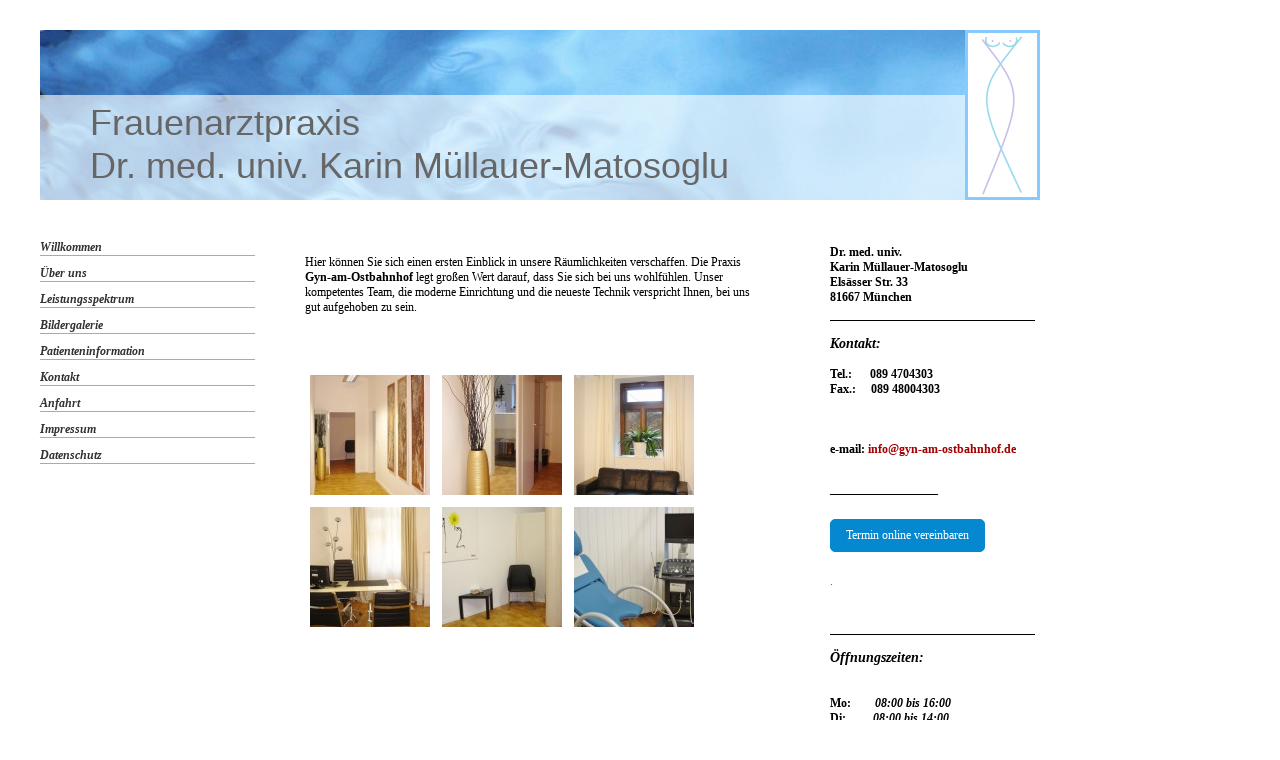

--- FILE ---
content_type: text/html; charset=UTF-8
request_url: https://www.gyn-am-ostbahnhof.de/bildergalerie/
body_size: 6651
content:
<!DOCTYPE html>
<html lang="de"  ><head prefix="og: http://ogp.me/ns# fb: http://ogp.me/ns/fb# business: http://ogp.me/ns/business#">
    <meta http-equiv="Content-Type" content="text/html; charset=utf-8"/>
    <meta name="generator" content="IONOS MyWebsite"/>
        
    <link rel="dns-prefetch" href="//cdn.website-start.de/"/>
    <link rel="dns-prefetch" href="//101.mod.mywebsite-editor.com"/>
    <link rel="dns-prefetch" href="https://101.sb.mywebsite-editor.com/"/>
    <link rel="shortcut icon" href="//cdn.website-start.de/favicon.ico"/>
        <title>Die Bildergalerie der Frauenarztpraxis Gyn am Ostbahnhof</title>
    
    

<meta name="format-detection" content="telephone=no"/>
        <meta name="keywords" content="Räumlichkeit, Team Praxis, Bildergalerie"/>
            <meta name="description" content="Hier können Sie einen ersten Einblick in unsere Räumlichkeiten gewinnen.Unser kompetentes Team verspricht Ihnen, bei uns gut aufgehoben zu sein."/>
            <meta name="robots" content="index,follow"/>
        <link href="https://www.gyn-am-ostbahnhof.de/s/style/layout.css?1707149122" rel="stylesheet" type="text/css"/>
    <link href="https://www.gyn-am-ostbahnhof.de/s/style/main.css?1707149122" rel="stylesheet" type="text/css"/>
    <link href="//cdn.website-start.de/app/cdn/min/group/web.css?1763478093678" rel="stylesheet" type="text/css"/>
<link href="//cdn.website-start.de/app/cdn/min/moduleserver/css/de_DE/common,facebook,shoppingbasket?1763478093678" rel="stylesheet" type="text/css"/>
    <link href="https://101.sb.mywebsite-editor.com/app/logstate2-css.php?site=336072300&amp;t=1769498128" rel="stylesheet" type="text/css"/>

<script type="text/javascript">
    /* <![CDATA[ */
var stagingMode = '';
    /* ]]> */
</script>
<script src="https://101.sb.mywebsite-editor.com/app/logstate-js.php?site=336072300&amp;t=1769498128"></script>

    <link href="https://www.gyn-am-ostbahnhof.de/s/style/print.css?1763478093678" rel="stylesheet" media="print" type="text/css"/>
    <script type="text/javascript">
    /* <![CDATA[ */
    var systemurl = 'https://101.sb.mywebsite-editor.com/';
    var webPath = '/';
    var proxyName = '';
    var webServerName = 'www.gyn-am-ostbahnhof.de';
    var sslServerUrl = 'https://www.gyn-am-ostbahnhof.de';
    var nonSslServerUrl = 'http://www.gyn-am-ostbahnhof.de';
    var webserverProtocol = 'http://';
    var nghScriptsUrlPrefix = '//101.mod.mywebsite-editor.com';
    var sessionNamespace = 'DIY_SB';
    var jimdoData = {
        cdnUrl:  '//cdn.website-start.de/',
        messages: {
            lightBox: {
    image : 'Bild',
    of: 'von'
}

        },
        isTrial: 0,
        pageId: 1171381    };
    var script_basisID = "336072300";

    diy = window.diy || {};
    diy.web = diy.web || {};

        diy.web.jsBaseUrl = "//cdn.website-start.de/s/build/";

    diy.context = diy.context || {};
    diy.context.type = diy.context.type || 'web';
    /* ]]> */
</script>

<script type="text/javascript" src="//cdn.website-start.de/app/cdn/min/group/web.js?1763478093678" crossorigin="anonymous"></script><script type="text/javascript" src="//cdn.website-start.de/s/build/web.bundle.js?1763478093678" crossorigin="anonymous"></script><script src="//cdn.website-start.de/app/cdn/min/moduleserver/js/de_DE/common,facebook,shoppingbasket?1763478093678"></script>
<script type="text/javascript" src="https://cdn.website-start.de/proxy/apps/oumae4/resource/dependencies/"></script><script type="text/javascript">
                    if (typeof require !== 'undefined') {
                        require.config({
                            waitSeconds : 10,
                            baseUrl : 'https://cdn.website-start.de/proxy/apps/oumae4/js/'
                        });
                    }
                </script><script type="text/javascript" src="//cdn.website-start.de/app/cdn/min/group/pfcsupport.js?1763478093678" crossorigin="anonymous"></script>    <meta property="og:type" content="business.business"/>
    <meta property="og:url" content="https://www.gyn-am-ostbahnhof.de/bildergalerie/"/>
    <meta property="og:title" content="Die Bildergalerie der Frauenarztpraxis Gyn am Ostbahnhof"/>
            <meta property="og:description" content="Hier können Sie einen ersten Einblick in unsere Räumlichkeiten gewinnen.Unser kompetentes Team verspricht Ihnen, bei uns gut aufgehoben zu sein."/>
                <meta property="og:image" content="https://www.gyn-am-ostbahnhof.de/s/misc/logo.jpg?t=1767759916"/>
        <meta property="business:contact_data:country_name" content="Deutschland"/>
    
    
    
    
    
    
    
    
<link href="https://cdn.website-start.de/proxy/apps/oumae4/s/diy/basic/public/css/basic.css?rev-1572431806=" rel="stylesheet" type="text/css"/></head>


<body class="body diyBgActive  cc-pagemode-default diy-market-de_DE" data-pageid="1171381" id="page-1171381">
    
    <div class="diyw">
        <div id="diywebWrapper">
  <div id="diywebHeader">
    
<style type="text/css" media="all">
.diyw div#emotion-header {
        max-width: 1000px;
        max-height: 170px;
                background: #a0a0a0;
    }

.diyw div#emotion-header-title-bg {
    left: 0%;
    top: 42%;
    width: 100%;
    height: 61.78%;

    background-color: #FFFFFF;
    opacity: 0.62;
    filter: alpha(opacity = 62.26);
    }
.diyw img#emotion-header-logo {
    left: 92.50%;
    top: 0.00%;
    background: transparent;
            width: 6.90%;
        height: 96.47%;
                border: 3px solid #88cafd;
        padding: 0px;
        }

.diyw div#emotion-header strong#emotion-header-title {
    left: 7%;
    top: 42%;
    color: #666666;
        font: normal normal 36px/120% Helvetica, 'Helvetica Neue', 'Trebuchet MS', sans-serif;
}

.diyw div#emotion-no-bg-container{
    max-height: 170px;
}

.diyw div#emotion-no-bg-container .emotion-no-bg-height {
    margin-top: 17.00%;
}
</style>
<div id="emotion-header" data-action="loadView" data-params="active" data-imagescount="1">
            <img src="https://www.gyn-am-ostbahnhof.de/s/img/emotionheader.jpg?1387232374.1000px.170px" id="emotion-header-img" alt="Karin Müllauer Matosoglu, Frauenarztpraxis, München"/>
            
        <div id="ehSlideshowPlaceholder">
            <div id="ehSlideShow">
                <div class="slide-container">
                                        <div style="background-color: #a0a0a0">
                            <img src="https://www.gyn-am-ostbahnhof.de/s/img/emotionheader.jpg?1387232374.1000px.170px" alt="Karin Müllauer Matosoglu, Frauenarztpraxis, München"/>
                        </div>
                                    </div>
            </div>
        </div>


        <script type="text/javascript">
        //<![CDATA[
                diy.module.emotionHeader.slideShow.init({ slides: [{"url":"https:\/\/www.gyn-am-ostbahnhof.de\/s\/img\/emotionheader.jpg?1387232374.1000px.170px","image_alt":"Karin M\u00fcllauer Matosoglu, Frauenarztpraxis, M\u00fcnchen","bgColor":"#a0a0a0"}] });
        //]]>
        </script>

    
                        <a href="https://www.gyn-am-ostbahnhof.de/">
        
                    <img id="emotion-header-logo" src="https://www.gyn-am-ostbahnhof.de/s/misc/logo.jpg?t=1767759916" alt="Gynäkologie, München, Karin Müllauer Matosoglu"/>
        
                    </a>
            
                  	<div id="emotion-header-title-bg"></div>
    
            <strong id="emotion-header-title" style="text-align: left">Frauenarztpraxis 
Dr. med. univ. Karin Müllauer-Matosoglu</strong>
                    <div class="notranslate">
                <svg xmlns="http://www.w3.org/2000/svg" version="1.1" id="emotion-header-title-svg" viewBox="0 0 1000 170" preserveAspectRatio="xMinYMin meet"><text style="font-family:Helvetica, 'Helvetica Neue', 'Trebuchet MS', sans-serif;font-size:36px;font-style:normal;font-weight:normal;fill:#666666;line-height:1.2em;"><tspan x="0" style="text-anchor: start" dy="0.95em">Frauenarztpraxis </tspan><tspan x="0" style="text-anchor: start" dy="1.2em">Dr. med. univ. Karin Müllauer-Matosoglu</tspan></text></svg>
            </div>
            
    
    <script type="text/javascript">
    //<![CDATA[
    (function ($) {
        function enableSvgTitle() {
                        var titleSvg = $('svg#emotion-header-title-svg'),
                titleHtml = $('#emotion-header-title'),
                emoWidthAbs = 1000,
                emoHeightAbs = 170,
                offsetParent,
                titlePosition,
                svgBoxWidth,
                svgBoxHeight;

                        if (titleSvg.length && titleHtml.length) {
                offsetParent = titleHtml.offsetParent();
                titlePosition = titleHtml.position();
                svgBoxWidth = titleHtml.width();
                svgBoxHeight = titleHtml.height();

                                titleSvg.get(0).setAttribute('viewBox', '0 0 ' + svgBoxWidth + ' ' + svgBoxHeight);
                titleSvg.css({
                   left: Math.roundTo(100 * titlePosition.left / offsetParent.width(), 3) + '%',
                   top: Math.roundTo(100 * titlePosition.top / offsetParent.height(), 3) + '%',
                   width: Math.roundTo(100 * svgBoxWidth / emoWidthAbs, 3) + '%',
                   height: Math.roundTo(100 * svgBoxHeight / emoHeightAbs, 3) + '%'
                });

                titleHtml.css('visibility','hidden');
                titleSvg.css('visibility','visible');
            }
        }

        
            var posFunc = function($, overrideSize) {
                var elems = [], containerWidth, containerHeight;
                                    elems.push({
                        selector: '#emotion-header-title',
                        overrideSize: true,
                        horPos: 13.74,
                        vertPos: 85                    });
                    lastTitleWidth = $('#emotion-header-title').width();
                                                elems.push({
                    selector: '#emotion-header-title-bg',
                    horPos: 0,
                    vertPos: 100                });
                                
                containerWidth = parseInt('1000');
                containerHeight = parseInt('170');

                for (var i = 0; i < elems.length; ++i) {
                    var el = elems[i],
                        $el = $(el.selector),
                        pos = {
                            left: el.horPos,
                            top: el.vertPos
                        };
                    if (!$el.length) continue;
                    var anchorPos = $el.anchorPosition();
                    anchorPos.$container = $('#emotion-header');

                    if (overrideSize === true || el.overrideSize === true) {
                        anchorPos.setContainerSize(containerWidth, containerHeight);
                    } else {
                        anchorPos.setContainerSize(null, null);
                    }

                    var pxPos = anchorPos.fromAnchorPosition(pos),
                        pcPos = anchorPos.toPercentPosition(pxPos);

                    var elPos = {};
                    if (!isNaN(parseFloat(pcPos.top)) && isFinite(pcPos.top)) {
                        elPos.top = pcPos.top + '%';
                    }
                    if (!isNaN(parseFloat(pcPos.left)) && isFinite(pcPos.left)) {
                        elPos.left = pcPos.left + '%';
                    }
                    $el.css(elPos);
                }

                // switch to svg title
                enableSvgTitle();
            };

                        var $emotionImg = jQuery('#emotion-header-img');
            if ($emotionImg.length > 0) {
                // first position the element based on stored size
                posFunc(jQuery, true);

                // trigger reposition using the real size when the element is loaded
                var ehLoadEvTriggered = false;
                $emotionImg.one('load', function(){
                    posFunc(jQuery);
                    ehLoadEvTriggered = true;
                                        diy.module.emotionHeader.slideShow.start();
                                    }).each(function() {
                                        if(this.complete || typeof this.complete === 'undefined') {
                        jQuery(this).load();
                    }
                });

                                noLoadTriggeredTimeoutId = setTimeout(function() {
                    if (!ehLoadEvTriggered) {
                        posFunc(jQuery);
                    }
                    window.clearTimeout(noLoadTriggeredTimeoutId)
                }, 5000);//after 5 seconds
            } else {
                jQuery(function(){
                    posFunc(jQuery);
                });
            }

                        if (jQuery.isBrowser && jQuery.isBrowser.ie8) {
                var longTitleRepositionCalls = 0;
                longTitleRepositionInterval = setInterval(function() {
                    if (lastTitleWidth > 0 && lastTitleWidth != jQuery('#emotion-header-title').width()) {
                        posFunc(jQuery);
                    }
                    longTitleRepositionCalls++;
                    // try this for 5 seconds
                    if (longTitleRepositionCalls === 5) {
                        window.clearInterval(longTitleRepositionInterval);
                    }
                }, 1000);//each 1 second
            }

            }(jQuery));
    //]]>
    </script>

    </div>

  </div>
  <div id="diywebAllContent">
    <div id="diywebNavigation">
      <div id="diywebNavigationCenter">
        <div class="webnavigation"><ul id="mainNav1" class="mainNav1"><li class="navTopItemGroup_1"><a data-page-id="908909" href="https://www.gyn-am-ostbahnhof.de/" class="level_1"><span>Willkommen</span></a></li><li class="navTopItemGroup_2"><a data-page-id="908910" href="https://www.gyn-am-ostbahnhof.de/über-uns/" class="level_1"><span>Über uns</span></a></li><li class="navTopItemGroup_3"><a data-page-id="908911" href="https://www.gyn-am-ostbahnhof.de/leistungsspektrum/" class="level_1"><span>Leistungsspektrum</span></a></li><li class="navTopItemGroup_4"><a data-page-id="1171381" href="https://www.gyn-am-ostbahnhof.de/bildergalerie/" class="current level_1"><span>Bildergalerie</span></a></li><li class="navTopItemGroup_5"><a data-page-id="908919" href="https://www.gyn-am-ostbahnhof.de/patienteninformation/" class="level_1"><span>Patienteninformation</span></a></li><li class="navTopItemGroup_6"><a data-page-id="908920" href="https://www.gyn-am-ostbahnhof.de/kontakt/" class="level_1"><span>Kontakt</span></a></li><li class="navTopItemGroup_7"><a data-page-id="1046893" href="https://www.gyn-am-ostbahnhof.de/anfahrt/" class="level_1"><span>Anfahrt</span></a></li><li class="navTopItemGroup_8"><a data-page-id="908922" href="https://www.gyn-am-ostbahnhof.de/impressum/" class="level_1"><span>Impressum</span></a></li><li class="navTopItemGroup_9"><a data-page-id="2129301" href="https://www.gyn-am-ostbahnhof.de/datenschutz/" class="level_1"><span>Datenschutz</span></a></li></ul></div>
      </div>
    </div>
    <div id="diywebMainContent">
      <div id="diywebMainContentCenter">
        
        <div id="content_area">
        	<div id="content_start"></div>
        	
        
        <div id="matrix_1187221" class="sortable-matrix" data-matrixId="1187221"><div class="n module-type-webcomponent-clipgenerator diyfeLiveArea "> <div id="webcomponent_4239c9a6-2200-4c26-94e4-43dd9713760f_web" class="diysdk_TrividClipgenerator_clipgenerator web_view webcomponent diyApp mediumScreenDisabled smallScreenDisabled">
</div><script type="text/javascript">/* <![CDATA[ */
var data = {"instance":{"data":{"renderOptions":{"width":"465","height":null,"upgradeable":"1","packagetransition":"none"}},"name":"clipgenerator","localizedName":"clipgenerator.edit.title","id":"4239c9a6-2200-4c26-94e4-43dd9713760f","view":"web","app":{"version":"1.0","name":"TrividClipgenerator","id":"8359AE56-C519-4D6C-88D7-F0041A922A91"},"isSitebuilder":false,"environmentConfig":{"isSitebuilder":false,"staticUrlPrefix":"https:\/\/cdn.website-start.de\/proxy\/apps\/oumae4"}},"resources":{"css":["https:\/\/cdn.website-start.de\/proxy\/apps\/oumae4\/s\/diy\/basic\/public\/css\/basic.css?rev-1572431806="],"js":["order!https:\/\/cdn.website-start.de\/proxy\/apps\/oumae4\/api\/app\/TrividClipgenerator\/translation\/de_DE?rev-1572431806="]},"embeddedComponents":[]};
var baseSaveUrl = '/proxy/apps/oumae4';
var instanceCreator = new diysdk.webcomponentIntegrator();
instanceCreator.create(data, baseSaveUrl);
/* ]]> */</script> </div><div class="n module-type-text diyfeLiveArea "> <p>Hier können Sie sich einen ersten Einblick in unsere Räumlichkeiten verschaffen. Die Praxis <strong>Gyn-am-Ostbahnhof</strong> legt großen Wert darauf, dass Sie sich bei uns wohlfühlen. Unser
kompetentes Team, die moderne Einrichtung und die neueste Technik verspricht Ihnen, bei uns gut aufgehoben zu sein.</p>
<p> </p>
<p> </p>
<p> </p> </div><div class="n module-type-gallery diyfeLiveArea "> <div class="ccgalerie clearover" id="lightbox-gallery-7117447">

<div class="thumb_sq3" id="gallery_thumb_14533075" style="width: 130px; height: 130px;">
			<a rel="lightbox[7117447]" href="https://www.gyn-am-ostbahnhof.de/s/cc_images/cache_14533075.jpg?t=1363981574" title="Vorzimmer">			<img src="https://www.gyn-am-ostbahnhof.de/s/cc_images/thumb_14533075.jpg?t=1363981574" id="image_14533075" alt="Gynäkologie, Wartezimmer, München"/>
		</a>

</div>

<div class="thumb_sq3" id="gallery_thumb_14533076" style="width: 130px; height: 130px;">
			<a rel="lightbox[7117447]" href="https://www.gyn-am-ostbahnhof.de/s/cc_images/cache_14533076.jpg?t=1363981574" title="Vorzimmer">			<img src="https://www.gyn-am-ostbahnhof.de/s/cc_images/thumb_14533076.jpg?t=1363981574" id="image_14533076" alt="München, Frauenarztpraxis, Empfang"/>
		</a>

</div>

<div class="thumb_sq3" id="gallery_thumb_14533077" style="width: 130px; height: 130px;">
			<a rel="lightbox[7117447]" href="https://www.gyn-am-ostbahnhof.de/s/cc_images/cache_14533077.jpg?t=1363981574" title="Wartebereich">			<img src="https://www.gyn-am-ostbahnhof.de/s/cc_images/thumb_14533077.jpg?t=1363981574" id="image_14533077" alt=""/>
		</a>

</div>

<div class="thumb_sq3" id="gallery_thumb_14533078" style="width: 130px; height: 130px;">
			<a rel="lightbox[7117447]" href="https://www.gyn-am-ostbahnhof.de/s/cc_images/cache_14533078.jpg?t=1363981574" title="Besprechung">			<img src="https://www.gyn-am-ostbahnhof.de/s/cc_images/thumb_14533078.jpg?t=1363981574" id="image_14533078" alt=""/>
		</a>

</div>

<div class="thumb_sq3" id="gallery_thumb_14533079" style="width: 130px; height: 130px;">
			<a rel="lightbox[7117447]" href="https://www.gyn-am-ostbahnhof.de/s/cc_images/cache_14533079.jpg?t=1363981574" title="Umkleide">			<img src="https://www.gyn-am-ostbahnhof.de/s/cc_images/thumb_14533079.jpg?t=1363981574" id="image_14533079" alt=""/>
		</a>

</div>

<div class="thumb_sq3" id="gallery_thumb_14533080" style="width: 130px; height: 130px;">
			<a rel="lightbox[7117447]" href="https://www.gyn-am-ostbahnhof.de/s/cc_images/cache_14533080.jpg?t=1363981574" title="Untersuchung">			<img src="https://www.gyn-am-ostbahnhof.de/s/cc_images/thumb_14533080.jpg?t=1363981574" id="image_14533080" alt=""/>
		</a>

</div>
</div>
   <script type="text/javascript">
  //<![CDATA[
      jQuery(document).ready(function($){
          var $galleryEl = $('#lightbox-gallery-7117447');

          if ($.fn.swipebox && Modernizr.touch) {
              $galleryEl
                  .find('a[rel*="lightbox"]')
                  .addClass('swipebox')
                  .swipebox();
          } else {
              $galleryEl.tinyLightbox({
                  item: 'a[rel*="lightbox"]',
                  cycle: true
              });
          }
      });
    //]]>
    </script>
 </div></div>
        
        
        </div>
      </div>
    </div>
    <div id="diywebSidebar">
      <div id="diywebSidebarCenter">
        <div id="matrix_925227" class="sortable-matrix" data-matrixId="925227"><div class="n module-type-text diyfeLiveArea "> <p><strong>Dr. med. univ.</strong></p>
<p><strong>Karin Müllauer-Matosoglu</strong><br/>
<strong>Elsässer Str. 33</strong><br/>
<strong>81667 München</strong></p> </div><div class="n module-type-hr diyfeLiveArea "> <div style="padding: 0px 0px">
    <div class="hr"></div>
</div>
 </div><div class="n module-type-text diyfeLiveArea "> <h2>Kontakt:</h2>
<p> </p>
<p><strong>Tel.:      089 4704303</strong></p>
<p style="text-align: left;"><strong>Fax.:     089 48004303</strong></p>
<p style="text-align: left;"> </p>
<p style="text-align: left;"> </p>
<p style="text-align: left;"> </p>
<p style="text-align: left;"><strong>e-mail: <a href="mailto:info@gyn-am-ostbahnhof.de">info@gyn-am-ostbahnhof.de</a></strong></p>
<p> </p> </div><div class="n module-type-text diyfeLiveArea "> <p>__________________</p> </div><div class="n module-type-button diyfeLiveArea "> <div class="module-button-container" style="text-align:left;width:100%">
    <a href="https://www.doctolib.de/frauenarzt/muenchen/karin-mullauer-matosoglu" class="diyfeLinkAsButton" target="_blank" style="background-color: #0688D1 !important;border-color: #0688D1 !important;color: #FFFFFF !important;">Termin online vereinbaren</a></div>
 </div><div class="n module-type-text diyfeLiveArea "> <p><font color="#D32F2F"><span style="caret-color: rgb(211, 47, 47);">.</span></font></p>
<p> </p>
<p> </p> </div><div class="n module-type-hr diyfeLiveArea "> <div style="padding: 0px 0px">
    <div class="hr"></div>
</div>
 </div><div class="n module-type-text diyfeLiveArea "> <h2 style="text-align: left;">Öffnungszeiten:</h2>
<p style="text-align: left;"> </p>
<p style="text-align: left;"> </p>
<p style="text-align: left;"><strong>Mo:        <em>08:00 bis 16:00</em></strong></p>
<p style="text-align: left;"><strong>Di:         <em>08:00 bis 14:00</em></strong></p>
<p style="text-align: left;"><strong>Mi:         <em>08:00 bis 16:00</em></strong></p>
<p style="text-align: left;"><strong>Do:        <em>09:00 bis 20:00</em></strong></p>
<p style="text-align: left;"><strong>Fr:         <em>08:00 bis 14:00</em></strong></p>
<p style="text-align: left;"> </p>
<p style="text-align: left;"><strong><em>﻿</em></strong></p> </div><div class="n module-type-hr diyfeLiveArea "> <div style="padding: 0px 0px">
    <div class="hr"></div>
</div>
 </div><div class="n module-type-remoteModule-facebook diyfeLiveArea ">             <div id="modul_5350686_content"><div id="NGH5350686_main">
    <div class="facebook-content">
        <a class="fb-share button" href="https://www.facebook.com/sharer.php?u=https%3A%2F%2Fwww.gyn-am-ostbahnhof.de%2Fbildergalerie%2F">
    <img src="https://www.gyn-am-ostbahnhof.de/proxy/static/mod/facebook/files/img/facebook-share-icon.png"/> Teilen</a>    </div>
</div>
</div><script>/* <![CDATA[ */var __NGHModuleInstanceData5350686 = __NGHModuleInstanceData5350686 || {};__NGHModuleInstanceData5350686.server = 'http://101.mod.mywebsite-editor.com';__NGHModuleInstanceData5350686.data_web = {};var m = mm[5350686] = new Facebook(5350686,41591,'facebook');if (m.initView_main != null) m.initView_main();/* ]]> */</script>
         </div></div>
      </div>
    </div>
  </div>
  <div id="diywebFooter">
    <div id="diywebFooterCenter">
      <div id="contentfooter">
    <div class="leftrow">
                        <a rel="nofollow" href="javascript:window.print();">
                    <img class="inline" height="14" width="18" src="//cdn.website-start.de/s/img/cc/printer.gif" alt=""/>
                    Druckversion                </a> <span class="footer-separator">|</span>
                <a href="https://www.gyn-am-ostbahnhof.de/sitemap/">Sitemap</a>
                        <br/> © Gynäkologie am Ostbahnhof
            </div>
    <script type="text/javascript">
        window.diy.ux.Captcha.locales = {
            generateNewCode: 'Neuen Code generieren',
            enterCode: 'Bitte geben Sie den Code ein'
        };
        window.diy.ux.Cap2.locales = {
            generateNewCode: 'Neuen Code generieren',
            enterCode: 'Bitte geben Sie den Code ein'
        };
    </script>
    <div class="rightrow">
                    <span class="loggedout">
                <a rel="nofollow" id="login" href="https://login.1and1-editor.com/336072300/www.gyn-am-ostbahnhof.de/de?pageId=1171381">
                    Login                </a>
            </span>
                <p><a class="diyw switchViewWeb" href="javascript:switchView('desktop');">Webansicht</a><a class="diyw switchViewMobile" href="javascript:switchView('mobile');">Mobile-Ansicht</a></p>
                <span class="loggedin">
            <a rel="nofollow" id="logout" href="https://101.sb.mywebsite-editor.com/app/cms/logout.php">Logout</a> <span class="footer-separator">|</span>
            <a rel="nofollow" id="edit" href="https://101.sb.mywebsite-editor.com/app/336072300/1171381/">Seite bearbeiten</a>
        </span>
    </div>
</div>
            <div id="loginbox" class="hidden">
                <script type="text/javascript">
                    /* <![CDATA[ */
                    function forgotpw_popup() {
                        var url = 'https://passwort.1und1.de/xml/request/RequestStart';
                        fenster = window.open(url, "fenster1", "width=600,height=400,status=yes,scrollbars=yes,resizable=yes");
                        // IE8 doesn't return the window reference instantly or at all.
                        // It may appear the call failed and fenster is null
                        if (fenster && fenster.focus) {
                            fenster.focus();
                        }
                    }
                    /* ]]> */
                </script>
                                <img class="logo" src="//cdn.website-start.de/s/img/logo.gif" alt="IONOS" title="IONOS"/>

                <div id="loginboxOuter"></div>
            </div>
        

    </div>
  </div>
</div>
    </div>

    
    </body>


<!-- rendered at Wed, 07 Jan 2026 05:25:16 +0100 -->
</html>


--- FILE ---
content_type: text/css
request_url: https://www.gyn-am-ostbahnhof.de/s/style/layout.css?1707149122
body_size: 1051
content:
/* LAYOUT SETTINGS */
.diyw #diywebWrapper {
	width: 1000px;
	font-family:Georgia, "Times New Roman", Times, serif;
	font-size: 12px;
	margin: 30px 0 0 40px;
}
.diyw #diywebWrapper h1, .diyw #diywebWrapper h2 {
	margin: 0;
	padding: 0;
	line-height:auto;
}
.diyw #diywebWrapper h1 {
	font-size: 24px;
	font-style: italic;
}
.diyw #diywebWrapper h2 {
	font-size: 14px;
	font-style: italic;
}
.diyw #diywebWrapper p {
	font-size: 12px;
}
.diyw #diywebWrapper a {
	color: #a50000;
	text-decoration: none;
}
.diyw #diywebWrapper a:hover {
	text-decoration: underline;
}
.diyw #diywebNavigation {
	width: 215px;
}
.diyw #diywebMainContent {
	width: 465px;
	margin:0 60px 0 45px;
}
.diyw #diywebSidebar {
	width: 215px;
}
.diyw #diywebSidebar h1 {
	font-size: 12px;
	border-bottom: 1px solid #aaa;
}
.diyw #diywebMainContent, .diyw #diywebNavigation {
	float: left;
}
.diyw #diywebSidebar {
	float: right;
}
.diyw #diywebSubNavigation {
	margin-bottom: 10px;
}
.diyw .diywebListItem {
	width: inherit;
	display: block;
}
.diyw #diywebFooter {
	width: 1000px;
	border-top:1px solid #aaa;
}
.diyw #diywebFooterCenter {
	width: 1000px;
	margin: 10px 0 0 0;
}
.diyw .mainNav1 {
	width: 100%;
}
.diyw #diywebAllContent {
	margin:40px 0;
}
.diyw #mainNav1, .diyw #mainNav2, .diyw #mainNav3 {
	list-style: none;
	margin: 0;
	padding: 0;
	white-space: normal;
	word-wrap: break-word;
}
.diyw #mainNav1 li {
	float: none;
}
.diyw #mainNav1 a, .diyw #mainNav2 a, .diyw #mainNav3 a {
	display: block;
}
/* CLEARFIX */
.diyw #diywebAllContent:before, .diyw #diywebAllContent:after, .diyw #mainNav1:before, .diyw #mainNav1:after, .diyw #mainNav2:before, .diyw #mainNav2:after, .diyw #mainNav3:before, .diyw #mainNav4:after, .diyw .thumbElement {
	content: "\0020";
	display: block;
	height: 0;
	overflow: hidden;
}
.diyw #mainNav1:after, .diyw #mainNav2:after, .diyw #mainNav3:after, .diyw #diywebAllContent:after, .diyw .thumbElement {
	clear: both;
}
.diyw #mainNav1, .diyw #mainNav2, .diyw #mainNav3, .diyw #diywebAllContent, .diyw .thumbElement {
	zoom: 1;
}
/* NAVIGATION SETTINGS */
.diyw #mainNav1 {
	padding: 0;
	margin: 0;
}
.diyw #mainNav1 a, .diyw #mainNav1 a:link, .diyw #mainNav1 a:visited {
	border-bottom: 1px solid #aaa;
	color: #333;
	text-decoration: none;
	font-size: 12px;
	font-weight: bold;
	font-style: italic;
	padding: 0;
	margin: 0 0 10px 0;
}
.diyw #mainNav1 a.parent, .diyw #mainNav1 a.parent:hover, .diyw #mainNav1 a.current, .diyw #mainNav1 a.current:hover {
	color: #333;
}
.diyw #mainNav1 a:hover, .diyw #mainNav1 a:active, .diyw #mainNav1 a:focus {
	color: #a50000;
}
.diyw #mainNav2 {
	padding: 0;
	margin: 0 0 15px 0;
}
.diyw #mainNav2 a, .diyw #mainNav2 a:link, .diyw #mainNav2 a:visited {
	border: none;
	color: #333;
	font-size: 12px;
	font-weight: normal;
	font-style: normal;
	text-decoration: none;
	padding: 0 0 0 25px;
	margin: 0 0 5px 0;
}
.diyw #mainNav2 a.parent {
	color: #a50000;
}
.diyw #mainNav2 a.current, .diyw #mainNav2 a.current:hover {
	color: #a50000;
}
.diyw #mainNav2 a:hover, .diyw #mainNav2 a:active, .diyw #mainNav2 a:focus {
	color: #a50000;
}
.diyw #mainNav3 {
	padding: 0;
	margin: 0 0 15px 0;
}
.diyw #mainNav3 a, .diyw #mainNav3 a:link, .diyw #mainNav3 a:visited {
	border: none;
	color: #333;
	font-size: 10px;
	font-weight: normal;
	font-style: normal;
	text-decoration: none;
	padding: 0 0 0 35px;
	margin: 0 0 5px 0;
}
.diyw #mainNav3 a.current {
	color: #a50000;
}
/* NAVIGATION IMAGES SETTINGS */
.diyw #mainNav2 a.current, .diyw #mainNav2 a.parent {
	background: transparent url(https://www.gyn-am-ostbahnhof.de/s/img/bg-mainNav2.png) 0 0 no-repeat;
}
.diyw #mainNav2 a:hover, .diyw #mainNav2 a:active, .diyw #mainNav2 a:focus {
	background: transparent url(https://www.gyn-am-ostbahnhof.de/s/img/bg-mainNav2.png) 0 0 no-repeat;
}
.diyw #mainNav3 a, .diyw #mainNav3 a:link, .diyw #mainNav3 a:visited {
	background: none;
}
.diyw #mainNav3 a.current {
	background: none;
}
.diyw #mainNav3 a:hover, .diyw #mainNav3 a:active, .diyw #mainNav3 a:focus {
	background: none;
}
.diyw #diywebAllContent {
	width:1000px;
}
.diyw #diywebHeader {
	width:1000px;
	height:170px;
}
.diyw #diywebFooter {
	width:1000px;
	height:125px;
}


--- FILE ---
content_type: application/javascript
request_url: https://cdn.website-start.de/proxy/apps/oumae4/api/app/TrividClipgenerator/translation/de_DE?rev-1572431806=
body_size: 4277
content:
diysdk.localization.setTranslator({"TrividClipgenerator":{"":{"project-id-version":"PACKAGE VERSION","report-msgid-bugs-to":"","pot-creation-date":"2012-11-26 13:00+0100","po-revision-date":"2012-11-26 13:53+0100","last-translator":"Philipp Bellmann <philipp.bellmann@1und1.de>","language-team":"LANGUAGE <LL@li.org>","mime-version":"1.0","content-type":"text\/plain; charset=UTF-8","content-transfer-encoding":"8bit","x-generator":"Poedit 1.5.4"},"embedByUrl.view.warning":[null,"Geben Sie die Video-URL f\u00fcr Ihr Trivid Clipgenerator-Video ein."],"embedByUrl.error.url_required":[null,"Geben Sie eine Video-URL ein."],"embedByUrl.error.url_invalid":[null,"Diese Video-URL wird vom Trivid Clipgenerator nicht unterst\u00fctzt."],"embedByUrl.edit.title":[null,"Trivid Clipgenerator"],"embedByUrl.edit.create_account":[null,"Sie haben noch kein Trivid Clipgenerator-Benutzerkonto? Melden Sie sich %1$shier%2$s an."],"embedByUrl.edit.video_url":[null,"Video-URL"],"embedByUrl.edit.description":[null,"Wenn Sie mit dem Trivid Clipgenerator ein Video erstellen, wird Ihnen die Video-URL im letzten Schritt der Erstellung angezeigt."],"embedByUrl.edit.manage_videos":[null,"Videos %1$sverwalten%2$s"],"TrividClipgenerator.clipgenerator.noMusicSelected":[null,"Jetzt Musik w\u00e4hlen."],"TrividClipgenerator.clipgenerator.noTextsSet":[null,"Jetzt Texte einf\u00fcgen."],"TrividClipgenerator.clipgenerator.cancelButton":[null,"Abbrechen"],"TrividClipgenerator.clipgenerator.saveButton":[null,"Speichern"],"TrividClipgenerator.clipgenerator.captionsDialogTitle":[null,"Texte"],"TrividClipgenerator.clipgenerator.videoDesignDialogTitle":[null,"\u00dcberg\u00e4nge"],"TrividClipgenerator.clipgenerator.musicDialogTitle":[null,"Musik"],"TrividClipgenerator.clipgenerator.songLength":[null,"L\u00e4nge"],"TrividClipgenerator.clipgenerator.musicSpeedMedium":[null,"Mittel"],"TrividClipgenerator.clipgenerator.musicSpeedSlow":[null,"Langsam"],"TrividClipgenerator.clipgenerator.musicSpeedFast":[null,"Schnell"],"TrividClipgenerator.clipgenerator.musicThemeEcommerce":[null,"E-Commerce"],"TrividClipgenerator.clipgenerator.musicThemeFamily":[null,"Familie"],"TrividClipgenerator.clipgenerator.musicThemeParty":[null,"Party"],"TrividClipgenerator.clipgenerator.musicThemeLeisure":[null,"Freizeit"],"TrividClipgenerator.clipgenerator.musicThemePresentation":[null,"Pr\u00e4sentation"],"TrividClipgenerator.clipgenerator.musicThemeHealth":[null,"Gesundheit"],"TrividClipgenerator.clipgenerator.musicThemeHitech":[null,"Hi-Tech"],"TrividClipgenerator.clipgenerator.musicThemeCulture":[null,"Kultur"],"TrividClipgenerator.clipgenerator.musicThemeEntertainment":[null,"Medien"],"TrividClipgenerator.clipgenerator.musicThemeRegional":[null,"Regional"],"TrividClipgenerator.clipgenerator.musicThemeSport":[null,"Sport"],"TrividClipgenerator.clipgenerator.musicThemeLifestyle":[null,"Lifestyle"],"TrividClipgenerator.clipgenerator.musicThemeCar":[null,"Auto"],"TrividClipgenerator.clipgenerator.musicThemeCity":[null,"Stadt"],"TrividClipgenerator.clipgenerator.musicThemeExpedition":[null,"Expedition"],"TrividClipgenerator.clipgenerator.musicThemeTraffic":[null,"Verkehr"],"TrividClipgenerator.clipgenerator.musicThemeAdvertisement":[null,"Werbung"],"TrividClipgenerator.clipgenerator.musicThemeSlapstick":[null,"Slapstick"],"TrividClipgenerator.clipgenerator.musicThemeFanfare":[null,"Fanfare"],"TrividClipgenerator.clipgenerator.musicThemeAnimals":[null,"Tiere"],"TrividClipgenerator.clipgenerator.musicThemeFriendship":[null,"Freundschaft"],"TrividClipgenerator.clipgenerator.musicThemeMemorial":[null,"Gedenken"],"TrividClipgenerator.clipgenerator.musicThemeVacation":[null,"Urlaub"],"TrividClipgenerator.clipgenerator.musicThemeLove":[null,"Liebe"],"TrividClipgenerator.clipgenerator.musicThemeMajorHoliday":[null,"Feiertage"],"TrividClipgenerator.clipgenerator.musicThemeCommuniction":[null,"Kommunikation"],"TrividClipgenerator.clipgenerator.musicThemeFun":[null,"Fun"],"TrividClipgenerator.clipgenerator.musicThemeCelebration":[null,"Feste"],"TrividClipgenerator.clipgenerator.musicThemeMode":[null,"Mode"],"TrividClipgenerator.clipgenerator.musicThemeNews":[null,"News"],"TrividClipgenerator.clipgenerator.musicThemeLiving":[null,"Wohnen"],"TrividClipgenerator.clipgenerator.musicThemeHalloween":[null,"Halloween"],"TrividClipgenerator.clipgenerator.musicThemeValentinesDay":[null,"Valentinstag"],"TrividClipgenerator.clipgenerator.musicThemeMothersDay":[null,"Muttertag"],"TrividClipgenerator.clipgenerator.musicThemeServices":[null,"Dienstleistungen"],"TrividClipgenerator.clipgenerator.musicThemeBabies":[null,"Babies"],"TrividClipgenerator.clipgenerator.musicThemeChild":[null,"Kinder"],"TrividClipgenerator.clipgenerator.musicThemeSpecialEvents":[null,"Feierlichkeiten"],"TrividClipgenerator.clipgenerator.musicThemeTourism":[null,"Touristik"],"TrividClipgenerator.clipgenerator.musicThemeTravel":[null,"Reisen"],"TrividClipgenerator.clipgenerator.musicThemeInternet":[null,"Internet"],"TrividClipgenerator.clipgenerator.musicThemeComputer":[null,"Computer"],"TrividClipgenerator.clipgenerator.musicThemeSociety":[null,"Gesellschaft"],"TrividClipgenerator.clipgenerator.musicThemeInternational":[null,"Weltweit"],"TrividClipgenerator.clipgenerator.musicThemeAction":[null,"Action"],"TrividClipgenerator.clipgenerator.musicThemeAdventure":[null,"Abenteuer"],"TrividClipgenerator.clipgenerator.musicThemeFashion":[null,"Fashion"],"TrividClipgenerator.clipgenerator.musicThemeMotocycle":[null,"Motorrad"],"TrividClipgenerator.clipgenerator.musicThemeOutdoors":[null,"Outdoor"],"TrividClipgenerator.clipgenerator.musicThemeNature":[null,"Natur"],"TrividClipgenerator.clipgenerator.musicThemeBirthday":[null,"Geburtstag"],"TrividClipgenerator.clipgenerator.musicThemeFood":[null,"Gastronomie"],"TrividClipgenerator.clipgenerator.musicThemeRealEstate":[null,"Immobilien"],"TrividClipgenerator.clipgenerator.musicThemeProperty":[null,"Zuhause"],"TrividClipgenerator.clipgenerator.musicInstrumentWindSection":[null,"Bl\u00e4ser"],"TrividClipgenerator.clipgenerator.musicInstrumentWhistle":[null,"Fl\u00f6ten"],"TrividClipgenerator.clipgenerator.musicInstrumentGuitars":[null,"Gitarren"],"TrividClipgenerator.clipgenerator.musicInstrumentPiano":[null,"Klavier"],"TrividClipgenerator.clipgenerator.musicInstrumentStrings":[null,"Streicher"],"TrividClipgenerator.clipgenerator.musicInstrumentHarp":[null,"Harfe"],"TrividClipgenerator.clipgenerator.musicInstrumentPercussion":[null,"Percussion"],"TrividClipgenerator.clipgenerator.musicInstrumentDrums":[null,"Schlagzeug"],"TrividClipgenerator.clipgenerator.musicInstrumentSynthesizer":[null,"Synthesizer"],"TrividClipgenerator.clipgenerator.musicInstrumentPad":[null,"Pad"],"TrividClipgenerator.clipgenerator.musicInstrumentAcousticGuitar":[null,"Akustikgitarre"],"TrividClipgenerator.clipgenerator.musicInstrumentKeyboards":[null,"Keyboards"],"TrividClipgenerator.clipgenerator.musicInstrumentElectricGuitar":[null,"Elektrische Gitarre"],"TrividClipgenerator.clipgenerator.musicInstrumentClarinet":[null,"Klarinette"],"TrividClipgenerator.clipgenerator.musicInstrumentUkulele":[null,"Ukulele"],"TrividClipgenerator.clipgenerator.musicInstrumentRhodes":[null,"Rhodes"],"TrividClipgenerator.clipgenerator.musicInstrumentXylophone":[null,"Xylophon"],"TrividClipgenerator.clipgenerator.musicInstrumentWahWahGuitar":[null,"Wah-Wah-Gitarre"],"TrividClipgenerator.clipgenerator.musicInstrumentBass":[null,"Bass"],"TrividClipgenerator.clipgenerator.musicInstrumentBells":[null,"Glocken"],"TrividClipgenerator.clipgenerator.musicInstrumentViolin":[null,"Violine"],"TrividClipgenerator.clipgenerator.musicInstrumentHandClaps":[null,"Klatschen"],"TrividClipgenerator.clipgenerator.musicInstrumentOrgan":[null,"Orgel"],"TrividClipgenerator.clipgenerator.musicInstrumentLoopsSamples":[null,"Loops Beispiele"],"TrividClipgenerator.clipgenerator.musicInstrumentTrumpet":[null,"Trompete"],"TrividClipgenerator.clipgenerator.musicInstrumentMandolin":[null,"Mandoline"],"TrividClipgenerator.clipgenerator.musicInstrumentAccordion":[null,"Akkordeon"],"TrividClipgenerator.clipgenerator.musicInstrumentSitar":[null,"Sitar"],"TrividClipgenerator.clipgenerator.musicGenreAcoustic":[null,"Akustik"],"TrividClipgenerator.clipgenerator.musicGenreBlackMusic":[null,"R&amp;B"],"TrividClipgenerator.clipgenerator.musicGenreDance":[null,"Dance"],"TrividClipgenerator.clipgenerator.musicGenreHeavyRock":[null,"Heavy Rock"],"TrividClipgenerator.clipgenerator.musicGenreJazz":[null,"Jazz"],"TrividClipgenerator.clipgenerator.musicGenreChildrenMusic":[null,"Kindermusik"],"TrividClipgenerator.clipgenerator.musicGenreClassicalMusic":[null,"Klassik"],"TrividClipgenerator.clipgenerator.musicGenreNew":[null,"Neu"],"TrividClipgenerator.clipgenerator.musicGenreOrchestral":[null,"Orchester"],"TrividClipgenerator.clipgenerator.musicGenreRock":[null,"Rock"],"TrividClipgenerator.clipgenerator.musicGenreRomantic":[null,"Romantisch"],"TrividClipgenerator.clipgenerator.musicGenreSingerSongwriter":[null,"Singer Songwriter"],"TrividClipgenerator.clipgenerator.musicGenreSoundtrack":[null,"Soundtrack"],"TrividClipgenerator.clipgenerator.musicGenreEntertainment":[null,"Unterhaltung"],"TrividClipgenerator.clipgenerator.musicGenreWorldMusic":[null,"World Music"],"TrividClipgenerator.clipgenerator.musicGenreMelody":[null,"Melodie"],"TrividClipgenerator.clipgenerator.musicGenreRhythm":[null,"Rhythmus"],"TrividClipgenerator.clipgenerator.musicGenreClassicPop":[null,"Klassik Pop"],"TrividClipgenerator.clipgenerator.musicGenreSymphonic":[null,"Symphony"],"TrividClipgenerator.clipgenerator.musicGenreBigBand":[null,"Big Band"],"TrividClipgenerator.clipgenerator.musicGenreFolk":[null,"Folk"],"TrividClipgenerator.clipgenerator.musicGenrePopRock":[null,"Pop Rock"],"TrividClipgenerator.clipgenerator.musicGenreGuitarPop":[null,"Gitarrenpop"],"TrividClipgenerator.clipgenerator.musicGenreGermanPop":[null,"Deutschpop"],"TrividClipgenerator.clipgenerator.musicGenreCountry":[null,"Country"],"TrividClipgenerator.clipgenerator.musicGenreNaturalInstruments":[null,"Naturinstrumente"],"TrividClipgenerator.clipgenerator.musicGenreHiphop":[null,"Hip Hop"],"TrividClipgenerator.clipgenerator.musicGenreTopHits":[null,"Top Hits"],"TrividClipgenerator.clipgenerator.musicGenreJingles":[null,"Jingles"],"TrividClipgenerator.clipgenerator.musicGenreWindSection":[null,"Bl\u00e4ser"],"TrividClipgenerator.clipgenerator.musicGenreGuitars":[null,"Gitarren"],"TrividClipgenerator.clipgenerator.musicGenrePiano":[null,"Klavier"],"TrividClipgenerator.clipgenerator.musicGenreStrings":[null,"Streicher"],"TrividClipgenerator.clipgenerator.musicGenreHarp":[null,"Harfe"],"TrividClipgenerator.clipgenerator.musicGenrePercussion":[null,"Percussion"],"TrividClipgenerator.clipgenerator.musicGenreDrums":[null,"Schlagzeug"],"TrividClipgenerator.clipgenerator.musicGenreSynthesizer":[null,"Synthesizer"],"TrividClipgenerator.clipgenerator.musicGenrePop":[null,"Pop"],"TrividClipgenerator.clipgenerator.musicGenreRocknroll":[null,"Rock'n Roll"],"TrividClipgenerator.clipgenerator.musicGenreDisco":[null,"Disco"],"TrividClipgenerator.clipgenerator.musicGenreHeavyGuitar":[null,"Heavy Guitar"],"TrividClipgenerator.clipgenerator.musicGenreSwing":[null,"Swing"],"TrividClipgenerator.clipgenerator.musicGenreFrench":[null,"Franz\u00f6sisch"],"TrividClipgenerator.clipgenerator.musicGenreElectronic":[null,"Elektronisch"],"TrividClipgenerator.clipgenerator.musicGenreSoul":[null,"Soul"],"TrividClipgenerator.clipgenerator.musicGenreLounge":[null,"Lounge"],"TrividClipgenerator.clipgenerator.musicGenreHawaiian":[null,"Hawaiian"],"TrividClipgenerator.clipgenerator.musicGenreTechno":[null,"Techno"],"TrividClipgenerator.clipgenerator.musicGenreChanson":[null,"Chanson"],"TrividClipgenerator.clipgenerator.musicGenreInternationalMusic":[null,"Aus aller Welt"],"TrividClipgenerator.clipgenerator.musicGenreRnb":[null,"R'n'B"],"TrividClipgenerator.clipgenerator.musicMoodPositive":[null,"Positiv"],"TrividClipgenerator.clipgenerator.musicMoodCheerful":[null,"Fr\u00f6hlich"],"TrividClipgenerator.clipgenerator.musicMoodRelaxed":[null,"Entspannt"],"TrividClipgenerator.clipgenerator.musicMoodActive":[null,"Aktiv"],"TrividClipgenerator.clipgenerator.musicMoodRomantic":[null,"Romantisch"],"TrividClipgenerator.clipgenerator.musicMoodEnergetic":[null,"Energisch"],"TrividClipgenerator.clipgenerator.musicMoodAdventurous":[null,"Abenteuerlich"],"TrividClipgenerator.clipgenerator.musicMoodMelancholic":[null,"Melancholisch"],"TrividClipgenerator.clipgenerator.musicMoodLivelySpirited":[null,"Temperamentvoll"],"TrividClipgenerator.clipgenerator.musicMoodSolemnCelebration":[null,"Festlich"],"TrividClipgenerator.clipgenerator.musicMoodGoodHumored":[null,"Gutgelaunt"],"TrividClipgenerator.clipgenerator.musicMoodCool":[null,"L\u00e4ssig"],"TrividClipgenerator.clipgenerator.musicMoodYoung":[null,"Jung"],"TrividClipgenerator.clipgenerator.musicMoodMysterious":[null,"Geheimnisvoll"],"TrividClipgenerator.clipgenerator.musicMoodPowerful":[null,"Kraftvoll"],"TrividClipgenerator.clipgenerator.musicMoodCheeky":[null,"Frech"],"TrividClipgenerator.clipgenerator.musicMoodFactual":[null,"Sachlich"],"TrividClipgenerator.clipgenerator.musicMoodValentine":[null,"Valentinstag"],"TrividClipgenerator.clipgenerator.musicMoodMothersDay":[null,"Muttertag"],"TrividClipgenerator.clipgenerator.musicMoodSoft":[null,"Soft"],"TrividClipgenerator.clipgenerator.musicMoodHarmonical":[null,"Harmonisch"],"TrividClipgenerator.clipgenerator.musicMoodReflective":[null,"Besinnlich"],"TrividClipgenerator.clipgenerator.musicMoodDynamic":[null,"Dynamisch"],"TrividClipgenerator.clipgenerator.musicMoodLoud":[null,"Laut"],"TrividClipgenerator.clipgenerator.musicMoodUnorthodox":[null,"Unorthodox"],"TrividClipgenerator.clipgenerator.musicMoodSportive":[null,"Sportlich"],"TrividClipgenerator.clipgenerator.musicMoodFun":[null,"Fun"],"TrividClipgenerator.clipgenerator.musicMoodUplifting":[null,"Erbaulich"],"TrividClipgenerator.clipgenerator.musicMoodLoving":[null,"Liebenswert"],"TrividClipgenerator.clipgenerator.musicMoodHopeful":[null,"Hoffnungsvoll"],"TrividClipgenerator.clipgenerator.musicMoodTender":[null,"Z\u00e4rtlich"],"TrividClipgenerator.clipgenerator.musicMoodCharming":[null,"Charmant"],"TrividClipgenerator.clipgenerator.musicMoodIntrospective":[null,"Introvertiert"],"TrividClipgenerator.clipgenerator.musicMoodRocking":[null,"Rockig"],"TrividClipgenerator.clipgenerator.musicMoodGrooving":[null,"Groovig"],"TrividClipgenerator.clipgenerator.musicMoodBittersweet":[null,"Bittersuess"],"TrividClipgenerator.clipgenerator.musicMoodFunky":[null,"Funky"],"TrividClipgenerator.clipgenerator.musicMoodDriving":[null,"Treibend"],"TrividClipgenerator.clipgenerator.musicMoodDramatic":[null,"Dramatisch"],"TrividClipgenerator.clipgenerator.musicMoodHaunting":[null,"Packend"],"TrividClipgenerator.clipgenerator.musicMoodIntenseIntense":[null,"Intensiv"],"TrividClipgenerator.clipgenerator.musicMoodPoignant":[null,"R\u00fchrend"],"TrividClipgenerator.clipgenerator.musicMoodSoulful":[null,"Soulig"],"TrividClipgenerator.clipgenerator.musicMoodSexy":[null,"Sexy"],"TrividClipgenerator.clipgenerator.musicMoodAtmospheric":[null,"Atmosph\u00e4risch"],"TrividClipgenerator.clipgenerator.musicMoodPeaceful":[null,"Friedlich"],"TrividClipgenerator.clipgenerator.musicMoodSophisticated":[null,"Filigran"],"TrividClipgenerator.clipgenerator.musicMoodSad":[null,"Traurig"],"TrividClipgenerator.clipgenerator.musicMoodAggressive":[null,"Aggressiv"],"TrividClipgenerator.clipgenerator.musicMoodCinematic":[null,"Filmisch"],"TrividClipgenerator.clipgenerator.musicMoodExotic":[null,"Exotisch"],"TrividClipgenerator.clipgenerator.musicMoodCoolish":[null,"K\u00fchl"],"TrividClipgenerator.clipgenerator.videodesignSpeedMedium":[null,"Mittel"],"TrividClipgenerator.clipgenerator.videodesignSpeedSlow":[null,"Langsam"],"TrividClipgenerator.clipgenerator.videodesignSpeedFast":[null,"Schnell"],"TrividClipgenerator.clipgenerator.noVideoNoPictures":[null,"Um mit Ihrem Video zu beginnen, f\u00fcgen Sie ein Bild \u00fcber den <b>Hochladen<\/b>-Button hinzu. "],"TrividClipgenerator.clipgenerator.moduleName":[null,"Neue Multimedia Show"],"TrividClipgenerator.clipgenerator.musicSectionLabel":[null,"Musik"],"TrividClipgenerator.clipgenerator.musicDialogButton":[null,"Bearbeiten"],"TrividClipgenerator.clipgenerator.textSectionLabel":[null,"Texte"],"TrividClipgenerator.clipgenerator.captionsDialogButton":[null,"Bearbeiten"],"TrividClipgenerator.clipgenerator.videoDesignSectionLabel":[null,"\u00dcberg\u00e4nge"],"TrividClipgenerator.clipgenerator.designDialogButton":[null,"Bearbeiten"],"TrividClipgenerator.clipgenerator.storyboardTitle":[null,"Bilder"],"TrividClipgenerator.clipgenerator.uploadButton":[null,"Hochladen"],"TrividClipgenerator.clipgenerator.slotInfo":[null,"{SLOTS_USED}  von {SLOTS_AVAILABLE} Videos verwendet"],"TrividClipgenerator.clipgenerator.noSlotsMessage":[null,"Sie nutzen bereits %s Videos auf Ihrer Website. <br\/> Derzeit stehen Ihnen keine weiteren Videos zur Verf\u00fcgung."],"TrividClipgenerator.clipgenerator.noSlotsOptionsTitle":[null,"Sie haben folgende M\u00f6glichkeiten:"],"TrividClipgenerator.clipgenerator.noSlotsDeleteVideoOption":[null,"1. Video l\u00f6schen"],"TrividClipgenerator.clipgenerator.noVideoTitleSet":[null,"(Kein Titel)"],"TrividClipgenerator.clipgenerator.numOfPicturesPlural":[null,"{FRAME_COUNT} Bilder"],"TrividClipgenerator.clipgenerator.numOfPicturesSingular":[null,"{FRAME_COUNT} Bild"],"TrividClipgenerator.clipgenerator.noSlotsOr":[null,"oder"],"TrividClipgenerator.clipgenerator.noSlotsBuyUpgradeOption":[null,"Upgrade kaufen?"],"TrividClipgenerator.clipgenerator.premiumInfotext":[null,"F\u00fcr nur {PREMIUM_PRICE} \u20ac im Monat publizieren Sie bis zu {PREMIUM_NUM_SLOTS} Videos auf Ihrer MyWebsite."],"TrividClipgenerator.clipgenerator.moreInfoButton":[null,"Mehr Info"],"TrividClipgenerator.clipgenerator.noSlotsPremiumOptionOneTitle":[null,"Video l\u00f6schen"],"TrividClipgenerator.clipgenerator.noSlotsPremiumOptionOneDescription":[null,"W\u00e4hlen Sie auf Ihrer Website ein bestehendes Video und klicken Sie <b>Element l\u00f6schen<\/b>."],"TrividClipgenerator.clipgenerator.noSlotsPremiumOptionTwoTitle":[null,"Video bearbeiten"],"TrividClipgenerator.clipgenerator.noSlotsPremiumOptionTwoDescription":[null,"W\u00e4hlen Sie auf Ihrer Website ein bereits erstelltes Video, um Bilder anzupassen und neue Bilder hochzuladen."],"TrividClipgenerator.clipgenerator.noSlotsPremiumOptionThreeTitle":[null,"Upgrade kaufen?"],"TrividClipgenerator.clipgenerator.noSlotsPremiumOptionThreeDescription":[null,"Mit der Premiumversion k\u00f6nnen Sie bis zu 50 Videos auf Ihrer Website ver\u00f6ffentlichen."],"TrividClipgenerator.clipgenerator.noSlotsPremiumUpgradeLabel":[null,"Upgrade kaufen?"],"TrividClipgenerator.clipgenerator.noSlotsPremiumUpgradeDialogTitle":[null,"Upgrade kaufen?"],"TrividClipgenerator.clipgenerator.musicEnabledCheckBox":[null,"Musik aktivieren"],"TrividClipgenerator.clipgenerator.noMusicInfoText":[null,"Musik ist f\u00fcr dieses Video nicht aktiviert."],"TrividClipgenerator.clipgenerator.musicCategoryListTitle":[null,"Kategorie"],"TrividClipgenerator.clipgenerator.musicSubcategoryListTitle":[null,"Thema"],"TrividClipgenerator.clipgenerator.musicSongListTitle":[null,"Titel"],"TrividClipgenerator.clipgenerator.musicCategoryGenres":[null,"Genre"],"TrividClipgenerator.clipgenerator.musicCategoryMoods":[null,"Stimmung"],"TrividClipgenerator.clipgenerator.musicCategoryInstruments":[null,"Instrumente"],"TrividClipgenerator.clipgenerator.musicCategorySpeeds":[null,"Tempo"],"TrividClipgenerator.clipgenerator.musicCategoryThemes":[null,"Thema"],"TrividClipgenerator.clipgenerator.initialVideoTitle":[null,"F\u00fcgen Sie einen Titel ein"],"TrividClipgenerator.clipgenerator.maxPicturesLimitReached":[null,"Sie k\u00f6nnen maximal {MAX_PICTURES} Bilder hochladen."],"TrividClipgenerator.clipgenerator.invalidImageFileTypeError":[null,"Bildtyp nicht unterst\u00fctzt! Verwenden Sie JPG, PNG oder GIF. "],"TrividClipgenerator.clipgenerator.upgrade":[null,"Mit der Premiumversion k\u00f6nnen Sie bis zu 50 Videos auf Ihrer Website ver\u00f6ffentlichen."],"TrividClipgenerator.clipgenerator.upgrade_progress":[null,"Ihre Upgrade-Bestellung wird momentan bearbeitet. Die Premium Multimedia-Show steht Ihnen in K\u00fcrze zur Verf\u00fcgung."],"TrividClipgenerator.clipgenerator.upgrade_available":[null,"Sie verwenden momentan %s von %s Videos. Mit einem Upgrade auf die Premiumversion k\u00f6nnen Sie bis zu 50 Videos ver\u00f6ffentlichen."],"TrividClipgenerator.clipgenerator.available":[null,"Sie verwenden momentan %s von %s Videos."],"TrividClipgenerator.clipgenerator.buy_upgrade":[null,"Upgrade kaufen?"],"TrividClipgenerator.available_already_upgraded":[null,"Sie verwenden momentan %s Videos."],"TrividClipgenerator.clipgenerator.music.upgrade":[null,"Erweitern Sie Ihre Musikauswahl mit einem Upgrade zur Premium-Version auf %s Titel."],"TrividClipgenerator.clipgenerator.time.frame":[null,"Bitte beachten: Nach dem L\u00f6schen eines Videos kann die Bereitstellung eines neuen Videos bis zu einer Minute dauern. Versuchen Sie es dann erneut."]}})